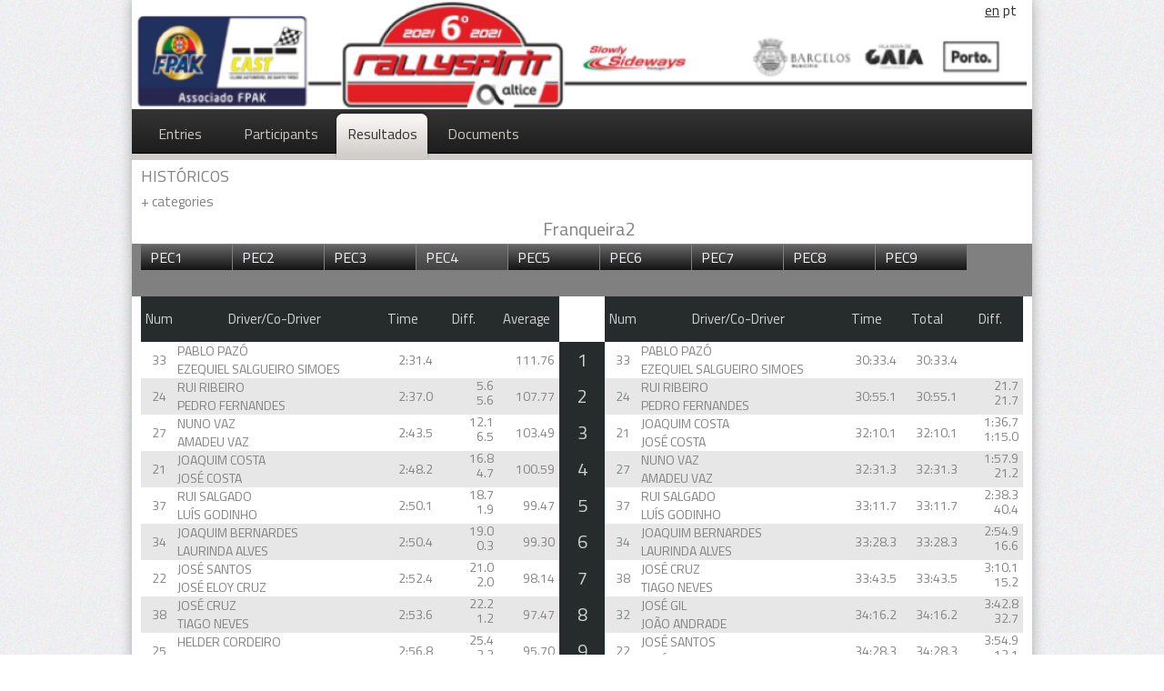

--- FILE ---
content_type: text/html; charset=UTF-8
request_url: https://stm.pt/spirit2021/results
body_size: 4525
content:
<!DOCTYPE html>
<html lang="pt" style="-webkit-text-size-adjust: 100%; -ms-text-size-adjust: 100%;">
<head>
<meta charset="utf-8"/>
<meta name="viewport"
content="width=device-width, initial-scale=1, minimum-scale=1, maximum-scale=1, user-scalable=0"/>
<title>stm -  RALLYSPIRIT ALTICE 2021</title>
<link href="https://fonts.googleapis.com/css?family=Titillium+Web:400,600,700" rel='stylesheet' type='text/css'>
<link rel="shortcut icon" type="image/x-icon" href="/s/css/images/favicon.ico"/>
<link rel="stylesheet" href="/s/css/main.css" type="text/css" media="all"/>
<link rel="stylesheet" href="/s/css/main-event.css" type="text/css" media="all"/>
<link rel="stylesheet" type="text/css" href="/s/css/menuSmooth.css"/>
<script type="622e9408a5b3cc3915099b1b-text/javascript" src="/s/js/jquery.min.js"></script>
<script type="622e9408a5b3cc3915099b1b-text/javascript" src="/s/js/modernizr.custom.js"></script>
<script type="622e9408a5b3cc3915099b1b-text/javascript" src="/s/js/menuSmooth.js"></script>
<script type="622e9408a5b3cc3915099b1b-text/javascript" src="/s/js/underscore-min.js"></script>
<script type="622e9408a5b3cc3915099b1b-text/javascript" src="/s/js/nr.js"></script>
<!--[if lt IE 9]>
<script src="/s/js/modernizr.custom.js"></script>
<![endif]-->
<script src="/s/js/main.js" type="622e9408a5b3cc3915099b1b-text/javascript"></script>

<script type="622e9408a5b3cc3915099b1b-text/javascript">
$( document ).ready(main.initialize())
</script>

<script type="text/template" id="tmplResults">
<% for (var i=1; i<=_.size(data.results.stage); i++) { %>
<div class="lineResult <%=data.event.mod_short%><% if (i % 2 == 0){ %> bg-color<% } %>">
<div class="stage-pos">
<% if (data.results.stage[i]) {
var r_stage = data.results.stage[i];
var comp_stage = data.competitors[r_stage['id_competitor']]; %>
<div class="stage-number"><%=comp_stage.number%></div>
<div class="stage-names">
<div class="stage-name2"><%=comp_stage.name2%></div>
<div class="stage-name3"><%=comp_stage.name3%></div>
</div>
<div class="stage-time"><%=r_stage.time_human%></div>
<div class="stage-diff">
<div class="stage-diff-best"><% if (r_stage.diff_to_best != '0.0'){print(r_stage.diff_to_best)}%></div>
<div class="stage-diff-previous"><% if (r_stage.diff_to_previous !=
'0.0'){print(r_stage.diff_to_previous)}%>
</div>
</div>
<div class="stage-avg"><%=r_stage.avg%></div>
<% } %>
</div>
<div class="pos">
<%=i%>
</div>
<div class="overall-pos">
<% if (data.results.overall[i]) {
var r_overall = data.results.overall[i];
var comp_overall = data.competitors[r_overall['id_competitor']]; %>
<div class="overall-number"><%=comp_overall.number%></div>
<div class="overall-names">
<div class="overall-name2"><%=comp_overall.name2%></div>
<div class="overall-name3"><%=comp_overall.name3%></div>
</div>
<% if (r_overall.extra_time_human != '0.0') { %>
<div class="overall-times">
<div class="overall-time"><%=r_overall.time_human%></div>
<div class="overall-extra">+<%=r_overall.extra_time_human%></div>
</div>
<% }else{ %>
<div class="overall-times">
<%=r_overall.time_human%>
</div>
<% } %>
<div class="overall-total"><%=r_overall.total_time_human%></div>
<div class="overall-diff">
<div class="overall-diff-best"><% if (r_overall.diff_to_best !=
'0.0'){print(r_overall.diff_to_best)}%>
</div>
<div class="overall-diff-previous"><% if (r_overall.diff_to_previous !=
'0.0'){print(r_overall.diff_to_previous);}%>
</div>
</div>
<% } %>
</div>
</div>
<% } %>
</script>

</head>
<body>
<!-- wraper -->
<div id="wrapper">
<!-- shell -->
<div class="shell">
<!-- container -->
<div class="container">
<div id="loading"></div>

<!-- header -->
<header id="header">
<div class="set-language">
<div class="selected language"><a href="?setlang=en_US">en</a></div>
<div class="language"><a href="?setlang=pt_PT">pt</a></div>
</div>
<img src="/s/eventsimg/bannertop90.png">
</header>
<!-- end of header -->


<!-- navigation -->
<nav class="mainmenu" id="mainmenu">
<ul>

<li><a href="/spirit2021/entries" > Entries </a></li>


<li><a href="/spirit2021/competitors" >Participants</a></li>



<li><a href="/spirit2021/results?ig=198"
title="TODOS"
class="selected">Resultados</a>

</li>




<li><a href="/spirit2021/documents" >Documents</a></li>

<!--<li><a href="/spirit2021/penalized" >Penalizações</a>
</li>
<li><a href="/spirit2021/documents" >Documentos</a>
</li> -->
</ul>
<br style="clear: left"/>
</nav>
<!-- end of navigation -->


<!-- main -->
<div class="main">
<div id="categoriesMenu" class="categoriesMenu">
<div id="categorySelected">
<div class="cat-name">HISTÓRICOS</div>
</div>


<div class="category-detail" data-detailid="43">
<a href="#"><span class="toggle-type">+</span> categories</a>
</div>
<div class="categoriesOptions cat-detail-43">

<a href="#" id="results-90-733"
class="triggerCategory">
<div id="category-733" class="optionCategory">
 H 
</div>
</a>

<a href="#" id="results-90-706"
class="triggerCategory">
<div id="category-706" class="optionCategory">
 S 
</div>
</a>

</div>

</div>
<script type="622e9408a5b3cc3915099b1b-text/javascript">
main.bindCategoriesOptions(".category-detail");
</script>

<div id="results">
<div id="nameStage">
Franqueira2
</div>
<!-- http://dabblet.com/gist/4639593 -->

<div id="stageNav">
<ul class="nav">

<li><a id="stage-results-90-526" class="completed">
<div class="op-stage" title="Barcelos1" data-max="Barcelos1">PEC1</div>
</a>
</li>

<li><a id="stage-results-90-527" class="completed">
<div class="op-stage" title="Assunção" data-max="Assunção">PEC2</div>
</a>
</li>

<li><a id="stage-results-90-528" class="completed">
<div class="op-stage" title="Coronado" data-max="Coronado">PEC3</div>
</a>
</li>

<li><a id="stage-results-90-529" class="performing">
<div class="op-stage" title="SE de Gaia" data-max="SE de Gaia">PEC4</div>
</a>
</li>

<li><a id="stage-results-90-530" class="completed">
<div class="op-stage" title="Laundos1" data-max="Laundos1">PEC5</div>
</a>
</li>

<li><a id="stage-results-90-531" class="completed">
<div class="op-stage" title="Barcelos2" data-max="Barcelos2">PEC6</div>
</a>
</li>

<li><a id="stage-results-90-532" class="completed">
<div class="op-stage" title="Franqueira1" data-max="Franqueira1">PEC7</div>
</a>
</li>

<li><a id="stage-results-90-533" class="completed">
<div class="op-stage" title="Laundos2" data-max="Laundos2">PEC8</div>
</a>
</li>

<li><a id="stage-results-90-534" class="completed">
<div class="op-stage" title="Franqueira2" data-max="Franqueira2">PEC9</div>
</a>
</li>

</ul>
</div>
<script type="622e9408a5b3cc3915099b1b-text/javascript">
main.bindMenuStages(9);
</script>
<header class="ry">
<div id="hNum-stage" class="number">Num</div>
<div id="hNames-stage" class="txt-normal">Driver/Co-Driver</div>
<div id="hTime-stage" class="txt-time">Time</div>
<div id="hDifs-stage" class="txt-time">Diff.</div>
<div id="hAvg-stage" class="txt-time">Average</div>
<div id="hNum-overall" class="number">Num</div>
<div id="hNames-overall" class="txt-normal">Driver/Co-Driver</div>
<div id="hTime-overall" class="txt-time">Time</div>
<div id="hDifs-overall" class="txt-time">Total</div>
<div id="hAvg-overall" class="txt-time">Diff.</div>
</header>
<div id="dataResult">

<div class="lineResult ry">
<div class="stage-pos">



<div class="stage-number">33</div>
<div class="stage-names">
<div class="stage-name2">PABLO  PAZÓ</div>
<div class="stage-name3">EZEQUIEL  SALGUEIRO SIMOES</div>
</div>
<div class="stage-time">2:31.4</div>
<div class="stage-diff">
<div class="stage-diff-best">
</div>
<div class="stage-diff-previous">
</div>
</div>
<div class="stage-avg">111.76</div>

</div>
<div class="pos">
1
</div>
<div class="overall-pos">



<div class="overall-number">33</div>
<div class="overall-names">
<div class="overall-name2">PABLO  PAZÓ</div>
<div class="overall-name3">EZEQUIEL  SALGUEIRO SIMOES</div>
</div>

<div class="overall-times">
30:33.4
</div>

<div class="overall-total">30:33.4</div>
<div class="overall-diff">
<div class="overall-diff-best">
</div>
<div class="overall-diff-previous">
</div>
</div>

</div>
</div>

<div class="lineResult ry bg-color">
<div class="stage-pos">



<div class="stage-number">24</div>
<div class="stage-names">
<div class="stage-name2">RUI  RIBEIRO</div>
<div class="stage-name3">PEDRO  FERNANDES</div>
</div>
<div class="stage-time">2:37.0</div>
<div class="stage-diff">
<div class="stage-diff-best">5.6
</div>
<div class="stage-diff-previous">5.6
</div>
</div>
<div class="stage-avg">107.77</div>

</div>
<div class="pos">
2
</div>
<div class="overall-pos">



<div class="overall-number">24</div>
<div class="overall-names">
<div class="overall-name2">RUI  RIBEIRO</div>
<div class="overall-name3">PEDRO  FERNANDES</div>
</div>

<div class="overall-times">
30:55.1
</div>

<div class="overall-total">30:55.1</div>
<div class="overall-diff">
<div class="overall-diff-best">21.7
</div>
<div class="overall-diff-previous">21.7
</div>
</div>

</div>
</div>

<div class="lineResult ry">
<div class="stage-pos">



<div class="stage-number">27</div>
<div class="stage-names">
<div class="stage-name2">NUNO  VAZ</div>
<div class="stage-name3">AMADEU  VAZ</div>
</div>
<div class="stage-time">2:43.5</div>
<div class="stage-diff">
<div class="stage-diff-best">12.1
</div>
<div class="stage-diff-previous">6.5
</div>
</div>
<div class="stage-avg">103.49</div>

</div>
<div class="pos">
3
</div>
<div class="overall-pos">



<div class="overall-number">21</div>
<div class="overall-names">
<div class="overall-name2">JOAQUIM  COSTA</div>
<div class="overall-name3">JOSÉ  COSTA</div>
</div>

<div class="overall-times">
32:10.1
</div>

<div class="overall-total">32:10.1</div>
<div class="overall-diff">
<div class="overall-diff-best">1:36.7
</div>
<div class="overall-diff-previous">1:15.0
</div>
</div>

</div>
</div>

<div class="lineResult ry bg-color">
<div class="stage-pos">



<div class="stage-number">21</div>
<div class="stage-names">
<div class="stage-name2">JOAQUIM  COSTA</div>
<div class="stage-name3">JOSÉ  COSTA</div>
</div>
<div class="stage-time">2:48.2</div>
<div class="stage-diff">
<div class="stage-diff-best">16.8
</div>
<div class="stage-diff-previous">4.7
</div>
</div>
<div class="stage-avg">100.59</div>

</div>
<div class="pos">
4
</div>
<div class="overall-pos">



<div class="overall-number">27</div>
<div class="overall-names">
<div class="overall-name2">NUNO  VAZ</div>
<div class="overall-name3">AMADEU  VAZ</div>
</div>

<div class="overall-times">
32:31.3
</div>

<div class="overall-total">32:31.3</div>
<div class="overall-diff">
<div class="overall-diff-best">1:57.9
</div>
<div class="overall-diff-previous">21.2
</div>
</div>

</div>
</div>

<div class="lineResult ry">
<div class="stage-pos">



<div class="stage-number">37</div>
<div class="stage-names">
<div class="stage-name2">RUI  SALGADO</div>
<div class="stage-name3">LUÍS  GODINHO</div>
</div>
<div class="stage-time">2:50.1</div>
<div class="stage-diff">
<div class="stage-diff-best">18.7
</div>
<div class="stage-diff-previous">1.9
</div>
</div>
<div class="stage-avg">99.47</div>

</div>
<div class="pos">
5
</div>
<div class="overall-pos">



<div class="overall-number">37</div>
<div class="overall-names">
<div class="overall-name2">RUI  SALGADO</div>
<div class="overall-name3">LUÍS  GODINHO</div>
</div>

<div class="overall-times">
33:11.7
</div>

<div class="overall-total">33:11.7</div>
<div class="overall-diff">
<div class="overall-diff-best">2:38.3
</div>
<div class="overall-diff-previous">40.4
</div>
</div>

</div>
</div>

<div class="lineResult ry bg-color">
<div class="stage-pos">



<div class="stage-number">34</div>
<div class="stage-names">
<div class="stage-name2">JOAQUIM  BERNARDES</div>
<div class="stage-name3">LAURINDA  ALVES</div>
</div>
<div class="stage-time">2:50.4</div>
<div class="stage-diff">
<div class="stage-diff-best">19.0
</div>
<div class="stage-diff-previous">0.3
</div>
</div>
<div class="stage-avg">99.30</div>

</div>
<div class="pos">
6
</div>
<div class="overall-pos">



<div class="overall-number">34</div>
<div class="overall-names">
<div class="overall-name2">JOAQUIM  BERNARDES</div>
<div class="overall-name3">LAURINDA  ALVES</div>
</div>

<div class="overall-times">
33:28.3
</div>

<div class="overall-total">33:28.3</div>
<div class="overall-diff">
<div class="overall-diff-best">2:54.9
</div>
<div class="overall-diff-previous">16.6
</div>
</div>

</div>
</div>

<div class="lineResult ry">
<div class="stage-pos">



<div class="stage-number">22</div>
<div class="stage-names">
<div class="stage-name2">JOSÉ  SANTOS</div>
<div class="stage-name3">JOSÉ  ELOY CRUZ</div>
</div>
<div class="stage-time">2:52.4</div>
<div class="stage-diff">
<div class="stage-diff-best">21.0
</div>
<div class="stage-diff-previous">2.0
</div>
</div>
<div class="stage-avg">98.14</div>

</div>
<div class="pos">
7
</div>
<div class="overall-pos">



<div class="overall-number">38</div>
<div class="overall-names">
<div class="overall-name2">JOSÉ  CRUZ</div>
<div class="overall-name3">TIAGO  NEVES</div>
</div>

<div class="overall-times">
33:43.5
</div>

<div class="overall-total">33:43.5</div>
<div class="overall-diff">
<div class="overall-diff-best">3:10.1
</div>
<div class="overall-diff-previous">15.2
</div>
</div>

</div>
</div>

<div class="lineResult ry bg-color">
<div class="stage-pos">



<div class="stage-number">38</div>
<div class="stage-names">
<div class="stage-name2">JOSÉ  CRUZ</div>
<div class="stage-name3">TIAGO  NEVES</div>
</div>
<div class="stage-time">2:53.6</div>
<div class="stage-diff">
<div class="stage-diff-best">22.2
</div>
<div class="stage-diff-previous">1.2
</div>
</div>
<div class="stage-avg">97.47</div>

</div>
<div class="pos">
8
</div>
<div class="overall-pos">



<div class="overall-number">32</div>
<div class="overall-names">
<div class="overall-name2">JOSÉ  GIL</div>
<div class="overall-name3">JOÃO  ANDRADE</div>
</div>

<div class="overall-times">
34:16.2
</div>

<div class="overall-total">34:16.2</div>
<div class="overall-diff">
<div class="overall-diff-best">3:42.8
</div>
<div class="overall-diff-previous">32.7
</div>
</div>

</div>
</div>

<div class="lineResult ry">
<div class="stage-pos">



<div class="stage-number">25</div>
<div class="stage-names">
<div class="stage-name2">HELDER  CORDEIRO </div>
<div class="stage-name3">BRUNO  PEREIRA </div>
</div>
<div class="stage-time">2:56.8</div>
<div class="stage-diff">
<div class="stage-diff-best">25.4
</div>
<div class="stage-diff-previous">3.2
</div>
</div>
<div class="stage-avg">95.70</div>

</div>
<div class="pos">
9
</div>
<div class="overall-pos">



<div class="overall-number">22</div>
<div class="overall-names">
<div class="overall-name2">JOSÉ  SANTOS</div>
<div class="overall-name3">JOSÉ  ELOY CRUZ</div>
</div>

<div class="overall-times">
34:28.3
</div>

<div class="overall-total">34:28.3</div>
<div class="overall-diff">
<div class="overall-diff-best">3:54.9
</div>
<div class="overall-diff-previous">12.1
</div>
</div>

</div>
</div>

<div class="lineResult ry bg-color">
<div class="stage-pos">



<div class="stage-number">39</div>
<div class="stage-names">
<div class="stage-name2">PEDRO  OLIVEIRA</div>
<div class="stage-name3">TIAGO  MIRANDA</div>
</div>
<div class="stage-time">2:57.7</div>
<div class="stage-diff">
<div class="stage-diff-best">26.3
</div>
<div class="stage-diff-previous">0.9
</div>
</div>
<div class="stage-avg">95.22</div>

</div>
<div class="pos">
10
</div>
<div class="overall-pos">



<div class="overall-number">25</div>
<div class="overall-names">
<div class="overall-name2">HELDER  CORDEIRO </div>
<div class="overall-name3">BRUNO  PEREIRA </div>
</div>

<div class="overall-times">
34:29.9
</div>

<div class="overall-total">34:29.9</div>
<div class="overall-diff">
<div class="overall-diff-best">3:56.5
</div>
<div class="overall-diff-previous">1.6
</div>
</div>

</div>
</div>

<div class="lineResult ry">
<div class="stage-pos">



<div class="stage-number">36</div>
<div class="stage-names">
<div class="stage-name2">SANTOS  PEREIRA</div>
<div class="stage-name3">MIGUEL  CASTRO</div>
</div>
<div class="stage-time">2:58.2</div>
<div class="stage-diff">
<div class="stage-diff-best">26.8
</div>
<div class="stage-diff-previous">0.5
</div>
</div>
<div class="stage-avg">94.95</div>

</div>
<div class="pos">
11
</div>
<div class="overall-pos">



<div class="overall-number">36</div>
<div class="overall-names">
<div class="overall-name2">SANTOS  PEREIRA</div>
<div class="overall-name3">MIGUEL  CASTRO</div>
</div>

<div class="overall-times">
35:02.6
</div>

<div class="overall-total">35:02.6</div>
<div class="overall-diff">
<div class="overall-diff-best">4:29.2
</div>
<div class="overall-diff-previous">32.7
</div>
</div>

</div>
</div>

<div class="lineResult ry bg-color">
<div class="stage-pos">



<div class="stage-number">32</div>
<div class="stage-names">
<div class="stage-name2">JOSÉ  GIL</div>
<div class="stage-name3">JOÃO  ANDRADE</div>
</div>
<div class="stage-time">2:59.3</div>
<div class="stage-diff">
<div class="stage-diff-best">27.9
</div>
<div class="stage-diff-previous">1.1
</div>
</div>
<div class="stage-avg">94.37</div>

</div>
<div class="pos">
12
</div>
<div class="overall-pos">



<div class="overall-number">39</div>
<div class="overall-names">
<div class="overall-name2">PEDRO  OLIVEIRA</div>
<div class="overall-name3">TIAGO  MIRANDA</div>
</div>

<div class="overall-times">
35:06.7
</div>

<div class="overall-total">35:06.7</div>
<div class="overall-diff">
<div class="overall-diff-best">4:33.3
</div>
<div class="overall-diff-previous">4.1
</div>
</div>

</div>
</div>

<div class="lineResult ry">
<div class="stage-pos">



<div class="stage-number">14</div>
<div class="stage-names">
<div class="stage-name2">PEDRO  GONÇALVES</div>
<div class="stage-name3">AMANDIO  BACELAR</div>
</div>
<div class="stage-time">2:59.9</div>
<div class="stage-diff">
<div class="stage-diff-best">28.5
</div>
<div class="stage-diff-previous">0.6
</div>
</div>
<div class="stage-avg">94.05</div>

</div>
<div class="pos">
13
</div>
<div class="overall-pos">



<div class="overall-number">14</div>
<div class="overall-names">
<div class="overall-name2">PEDRO  GONÇALVES</div>
<div class="overall-name3">AMANDIO  BACELAR</div>
</div>

<div class="overall-times">
35:51.2
</div>

<div class="overall-total">35:51.2</div>
<div class="overall-diff">
<div class="overall-diff-best">5:17.8
</div>
<div class="overall-diff-previous">44.5
</div>
</div>

</div>
</div>

<div class="lineResult ry bg-color">
<div class="stage-pos">



<div class="stage-number">28</div>
<div class="stage-names">
<div class="stage-name2">LUÍS  MOUTINHO</div>
<div class="stage-name3">LUIS  CAVALEIRO</div>
</div>
<div class="stage-time">3:04.4</div>
<div class="stage-diff">
<div class="stage-diff-best">33.0
</div>
<div class="stage-diff-previous">4.5
</div>
</div>
<div class="stage-avg">91.76</div>

</div>
<div class="pos">
14
</div>
<div class="overall-pos">



<div class="overall-number">28</div>
<div class="overall-names">
<div class="overall-name2">LUÍS  MOUTINHO</div>
<div class="overall-name3">LUIS  CAVALEIRO</div>
</div>

<div class="overall-times">
36:50.2
</div>

<div class="overall-total">36:50.2</div>
<div class="overall-diff">
<div class="overall-diff-best">6:16.8
</div>
<div class="overall-diff-previous">59.0
</div>
</div>

</div>
</div>

<div class="lineResult ry">
<div class="stage-pos">



<div class="stage-number">2</div>
<div class="stage-names">
<div class="stage-name2">PABLO  DE SOUSA SANCHO </div>
<div class="stage-name3">DANIEL  FERRATER TORRAS</div>
</div>
<div class="stage-time">3:07.5</div>
<div class="stage-diff">
<div class="stage-diff-best">36.1
</div>
<div class="stage-diff-previous">3.1
</div>
</div>
<div class="stage-avg">90.24</div>

</div>
<div class="pos">
15
</div>
<div class="overall-pos">



<div class="overall-number">41</div>
<div class="overall-names">
<div class="overall-name2">HUGO  VEIGA</div>
<div class="overall-name3">RUI  TEIXEIRA</div>
</div>

<div class="overall-times">
38:31.2
</div>

<div class="overall-total">38:31.2</div>
<div class="overall-diff">
<div class="overall-diff-best">7:57.8
</div>
<div class="overall-diff-previous">1:41.0
</div>
</div>

</div>
</div>

<div class="lineResult ry bg-color">
<div class="stage-pos">



<div class="stage-number">12</div>
<div class="stage-names">
<div class="stage-name2">ANTÓNIO  PEDRO CARVALHO</div>
<div class="stage-name3">JOSÉ  BILHOTO</div>
</div>
<div class="stage-time">3:08.6</div>
<div class="stage-diff">
<div class="stage-diff-best">37.2
</div>
<div class="stage-diff-previous">1.1
</div>
</div>
<div class="stage-avg">89.71</div>

</div>
<div class="pos">
16
</div>
<div class="overall-pos">



<div class="overall-number">9</div>
<div class="overall-names">
<div class="overall-name2">JOÃO  BAPTISTA</div>
<div class="overall-name3">JOÃO  BAPTISTA</div>
</div>

<div class="overall-times">
38:44.0
</div>

<div class="overall-total">38:44.0</div>
<div class="overall-diff">
<div class="overall-diff-best">8:10.6
</div>
<div class="overall-diff-previous">12.8
</div>
</div>

</div>
</div>

<div class="lineResult ry">
<div class="stage-pos">



<div class="stage-number">41</div>
<div class="stage-names">
<div class="stage-name2">HUGO  VEIGA</div>
<div class="stage-name3">RUI  TEIXEIRA</div>
</div>
<div class="stage-time">3:15.8</div>
<div class="stage-diff">
<div class="stage-diff-best">44.4
</div>
<div class="stage-diff-previous">7.2
</div>
</div>
<div class="stage-avg">86.41</div>

</div>
<div class="pos">
17
</div>
<div class="overall-pos">



<div class="overall-number">8</div>
<div class="overall-names">
<div class="overall-name2">PABLO  KEY ALVAREZ</div>
<div class="overall-name3">JOSE  ANGEL VARELA</div>
</div>

<div class="overall-times">
39:04.5
</div>

<div class="overall-total">39:04.5</div>
<div class="overall-diff">
<div class="overall-diff-best">8:31.1
</div>
<div class="overall-diff-previous">20.5
</div>
</div>

</div>
</div>

<div class="lineResult ry bg-color">
<div class="stage-pos">



<div class="stage-number">8</div>
<div class="stage-names">
<div class="stage-name2">PABLO  KEY ALVAREZ</div>
<div class="stage-name3">JOSE  ANGEL VARELA</div>
</div>
<div class="stage-time">3:18.9</div>
<div class="stage-diff">
<div class="stage-diff-best">47.5
</div>
<div class="stage-diff-previous">3.1
</div>
</div>
<div class="stage-avg">85.07</div>

</div>
<div class="pos">
18
</div>
<div class="overall-pos">



<div class="overall-number">12</div>
<div class="overall-names">
<div class="overall-name2">ANTÓNIO  PEDRO CARVALHO</div>
<div class="overall-name3">JOSÉ  BILHOTO</div>
</div>

<div class="overall-times">
39:40.3
</div>

<div class="overall-total">39:40.3</div>
<div class="overall-diff">
<div class="overall-diff-best">9:06.9
</div>
<div class="overall-diff-previous">35.8
</div>
</div>

</div>
</div>

<div class="lineResult ry">
<div class="stage-pos">



<div class="stage-number">9</div>
<div class="stage-names">
<div class="stage-name2">JOÃO  BAPTISTA</div>
<div class="stage-name3">JOÃO  BAPTISTA</div>
</div>
<div class="stage-time">3:19.9</div>
<div class="stage-diff">
<div class="stage-diff-best">48.5
</div>
<div class="stage-diff-previous">1.0
</div>
</div>
<div class="stage-avg">84.64</div>

</div>
<div class="pos">
19
</div>
<div class="overall-pos">



<div class="overall-number">1</div>
<div class="overall-names">
<div class="overall-name2">EDGAR  BOTELHO MONIZ</div>
<div class="overall-name3">IVO  MACHADO</div>
</div>

<div class="overall-times">
40:53.0
</div>

<div class="overall-total">40:53.0</div>
<div class="overall-diff">
<div class="overall-diff-best">10:19.6
</div>
<div class="overall-diff-previous">1:12.7
</div>
</div>

</div>
</div>

<div class="lineResult ry bg-color">
<div class="stage-pos">



<div class="stage-number">40</div>
<div class="stage-names">
<div class="stage-name2">PEDRO  AZEREDO</div>
<div class="stage-name3">ANTÓNIO  PINTO DOS SANTOS</div>
</div>
<div class="stage-time">3:34.7</div>
<div class="stage-diff">
<div class="stage-diff-best">1:03.3
</div>
<div class="stage-diff-previous">14.8
</div>
</div>
<div class="stage-avg">78.81</div>

</div>
<div class="pos">
20
</div>
<div class="overall-pos">



<div class="overall-number">40</div>
<div class="overall-names">
<div class="overall-name2">PEDRO  AZEREDO</div>
<div class="overall-name3">ANTÓNIO  PINTO DOS SANTOS</div>
</div>

<div class="overall-times">
41:46.6
</div>

<div class="overall-total">41:46.6</div>
<div class="overall-diff">
<div class="overall-diff-best">11:13.2
</div>
<div class="overall-diff-previous">53.6
</div>
</div>

</div>
</div>

<div class="lineResult ry">
<div class="stage-pos">



<div class="stage-number">18</div>
<div class="stage-names">
<div class="stage-name2">JOSÉ  FORTE</div>
<div class="stage-name3">JORGE  LOBÃO</div>
</div>
<div class="stage-time">3:57.9</div>
<div class="stage-diff">
<div class="stage-diff-best">1:26.5
</div>
<div class="stage-diff-previous">23.2
</div>
</div>
<div class="stage-avg">71.12</div>

</div>
<div class="pos">
21
</div>
<div class="overall-pos">



<div class="overall-number">18</div>
<div class="overall-names">
<div class="overall-name2">JOSÉ  FORTE</div>
<div class="overall-name3">JORGE  LOBÃO</div>
</div>

<div class="overall-times">
42:30.6
</div>

<div class="overall-total">42:30.6</div>
<div class="overall-diff">
<div class="overall-diff-best">11:57.2
</div>
<div class="overall-diff-previous">44.0
</div>
</div>

</div>
</div>

<div class="lineResult ry bg-color">
<div class="stage-pos">



<div class="stage-number">1</div>
<div class="stage-names">
<div class="stage-name2">EDGAR  BOTELHO MONIZ</div>
<div class="stage-name3">IVO  MACHADO</div>
</div>
<div class="stage-time">4:05.6</div>
<div class="stage-diff">
<div class="stage-diff-best">1:34.2
</div>
<div class="stage-diff-previous">7.7
</div>
</div>
<div class="stage-avg">68.89</div>

</div>
<div class="pos">
22
</div>
<div class="overall-pos">



<div class="overall-number">2</div>
<div class="overall-names">
<div class="overall-name2">PABLO  DE SOUSA SANCHO </div>
<div class="overall-name3">DANIEL  FERRATER TORRAS</div>
</div>

<div class="overall-times">
45:34.4
</div>

<div class="overall-total">45:34.4</div>
<div class="overall-diff">
<div class="overall-diff-best">15:01.0
</div>
<div class="overall-diff-previous">3:03.8
</div>
</div>

</div>
</div>

<div class="lineResult ry">
<div class="stage-pos">



<div class="stage-number">7</div>
<div class="stage-names">
<div class="stage-name2">JORGE  RODRIGUES</div>
<div class="stage-name3">LUÍS  DUARTE</div>
</div>
<div class="stage-time">4:41.5</div>
<div class="stage-diff">
<div class="stage-diff-best">2:10.1
</div>
<div class="stage-diff-previous">35.9
</div>
</div>
<div class="stage-avg">60.11</div>

</div>
<div class="pos">
23
</div>
<div class="overall-pos">



<div class="overall-number">7</div>
<div class="overall-names">
<div class="overall-name2">JORGE  RODRIGUES</div>
<div class="overall-name3">LUÍS  DUARTE</div>
</div>

<div class="overall-times">
57:09.3
</div>

<div class="overall-total">57:09.3</div>
<div class="overall-diff">
<div class="overall-diff-best">26:35.9
</div>
<div class="overall-diff-previous">11:34.9
</div>
</div>

</div>
</div>

</div>
</div>

</div>
<!-- end of main -->

<div id="footer">
<!-- end of footer-cols -->
<div class="footer-bottom">
<a href="/"><p class="copy">&copy; Copyright 2026 Sotâmega</p></a>
<div class="cl">&nbsp;</div>
</div>
</div>
</div>
<!-- end of container -->
</div>
<!-- end of shell -->
</div>
<!-- end of wrapper -->
<script src="/cdn-cgi/scripts/7d0fa10a/cloudflare-static/rocket-loader.min.js" data-cf-settings="622e9408a5b3cc3915099b1b-|49" defer></script><script defer src="https://static.cloudflareinsights.com/beacon.min.js/vcd15cbe7772f49c399c6a5babf22c1241717689176015" integrity="sha512-ZpsOmlRQV6y907TI0dKBHq9Md29nnaEIPlkf84rnaERnq6zvWvPUqr2ft8M1aS28oN72PdrCzSjY4U6VaAw1EQ==" data-cf-beacon='{"version":"2024.11.0","token":"8f254cf0474546cd95b24134e74764a5","r":1,"server_timing":{"name":{"cfCacheStatus":true,"cfEdge":true,"cfExtPri":true,"cfL4":true,"cfOrigin":true,"cfSpeedBrain":true},"location_startswith":null}}' crossorigin="anonymous"></script>
</body>
</html>

--- FILE ---
content_type: text/css
request_url: https://stm.pt/s/css/main.css
body_size: 1063
content:
* {
    margin: 0;
    padding: 0;
    outline: 0;
}

body,
html {
    height: 100%;
}

body {
    line-height: 22px;
    font-family: 'Titillium Web', sans-serif;
    color: #828282;
    background: url(images/body.png) repeat 0 0;
    min-width: 100%;
}

a {
    color: #f7f2f9;
    text-decoration: none;
    cursor: pointer;
}

a:hover {
    text-decoration: underline;
}

a img {
    border: 0;
}

a.more {
    color: #2b9208;
    text-decoration: underline;
    padding-left: 11px;
    background: url(images/arr-ico.png) no-repeat 0 5px;
}

a.more:hover {
    text-decoration: none;
}

input,
textarea,
select {
    font-size: 12px;
    font-family: arial, sans-serif;
}

textarea {
    overflow: auto;
}

.cl {
    display: block;
    height: 0;
    font-size: 0;
    line-height: 0;
    text-indent: -4000px;
    clear: both;
}

article,
aside,
details,
footer,
header,
menu,
nav,
section {
    display: block;
    color: rgb(238, 238, 238);
}

.shell {
    width: 990px;
    margin: 0 auto;
}

.container {
    background: #fff;
    box-shadow: 0px 0px 13px rgba(0, 0, 0, 0.3);
    -moz-box-shadow: 0px 0px 13px rgba(0, 0, 0, 0.3);
    -webkit-box-shadow: 0px 0px 13px rgba(0, 0, 0, 0.3);
    -o-box-shadow: 0px 0px 13px rgba(0, 0, 0, 0.3);
}

#header {
    height: 120px;
    padding: 0px;
    position: relative;
}

#header .set-language {
    margin-right: 10px;
    display: flex;
    position: absolute;
    right: 5px;
}

#header .language {
    padding: 0px 2px;
}

#header .language a {
    color: #333;
}

#header .selected {
    text-decoration: underline;
}



.main {
    padding: 0;
    min-height: 100px;
}

.main header {
    padding: 0px;
    height: 50px;
    margin: 0px 10px;
}

.main header div {
    position: relative;
    float: left;
}

.main .lineResult {
    padding: 4px 10px;
    height: 30px;
    clear: both;
}

.main .lineResult div {
    position: relative;
    float: left;
}


.socials {
    background: url(images/socials-bg.png) repeat-x 0 0;
    height: 49px;
}

.socials-inner {
    background: url(images/socials-inner.png) repeat-x 0 0;
    padding-left: 580px;
}

.socials h3 {
    float: left;
    font-size: 18px;
    line-height: 49px;
    padding-right: 19px;
    padding-bottom: 0;
    font-family: 'Titillium Web', sans-serif;
    font-weight: 500;
}

.socials ul {
    list-style: none;
    list-style-position: outside;
    line-height: 49px;
}

.socials ul li {
    font-size: 11px;
    padding-right: 18px;
    color: #7c7c7c;
    background: transparent;
    text-transform: uppercase;
    float: left;
}

.socials ul li a {
    color: #7c7c7c;
    text-decoration: none;
    display: block;
    padding-left: 28px;
    position: relative;
}

.socials ul li a span {
    background: url(images/socials.png) no-repeat 0 0;
    position: absolute;
    width: 20px;
    height: 20px;
    top: 13px;
    left: 0;
}

.socials ul li a:hover {
    color: #333;
}

.socials ul li a.facebook-ico span {
    background-position: 0 0;
}

.socials ul li a.twitter-ico span {
    background-position: -22px 0;
}

.socials ul li a.rss-feed-ico span {
    background-position: -44px 0;
}


#footer {
    background: url(images/footer-cols.png) repeat 0 0;
}

#footer h2 {
    font-size: 23px;
    color: #fff;
    font-family: 'Titillium Web', sans-serif;
    font-weight: 400;
    padding-bottom: 18px;
}



.footer-bottom {
    background: url(images/footer-bottom.png) repeat 0 0;
    height: 38px;
    padding-top: 24px;
    padding: 24px 20px 0;
    border-top: 1px solid #262c2c;
    font-family: 'Titillium Web', sans-serif;
}

.footer-bottom .footer-nav {
    float: left;
    line-height: 11px;
}

.footer-bottom .footer-nav ul {
    list-style: none;
    list-style-position: outside;
}

.footer-bottom .footer-nav ul li {
    display: inline;
    font-size: 11px;
    color: #9e9e9e;
    border-left: 1px solid #1a1f20;
    padding: 0 11px;
}

.footer-bottom .footer-nav ul li.first {
    padding-left: 0;
    border: 0;
}

.footer-bottom .footer-nav ul li a {
    color: #5f6261;
}

.footer-bottom .footer-nav ul li a:hover,
.footer-bottom .footer-nav ul li.active a {
    color: #9e9e9e;
    text-decoration: underline;
}


.footer-bottom p.copy {
    float: right;
    line-height: 11px;
    font-size: 11px;
    color: #5f6261;
}

.footer-bottom p.copy span {
    padding: 0 11px;
}

.footer-bottom p.copy a {
    color: #2b9208;
    text-decoration: underline;
}

.footer-bottom p.copy a:hover {
    text-decoration: none;
}

.footer-bottom p.copy strong {
    font-weight: normal;
}


.appsarea {
    float: left;
    margin: 10px;
}

.appsarea a {
    margin: 0px 10px
}


@import url(https://fonts.googleapis.com/css?family=Raleway:400,500);
.navstm {
  text-align: center;
  text-transform: uppercase;
  font-weight: 500;
  background: url(images/footer-bottom.png) repeat 0 0;
}
.navstm * {
  box-sizing: border-box;
  -webkit-transition: all 0.35s ease;
  transition: all 0.35s ease;
}
.navstm li {
  display: inline-block;
  list-style: outside none none;
  margin: 0 1.5em;
  overflow: hidden;
}
.navstm a {
  padding: 0.3em 0;
  color: rgba(255, 255, 255, 0.5);
  position: relative;
  display: inline-block;
  letter-spacing: 1px;
  margin: 0;
  text-decoration: none;
}
.navstm a:before,
.navstm a:after {
  position: absolute;
  -webkit-transition: all 0.35s ease;
  transition: all 0.35s ease;
}
.navstm a:before {
  top: 100%;
  display: block;
  height: 3px;
  width: 100%;
  content: "";
  background-color: #c0392b;
}
.navstm a:after {
  padding: 0.3em 0;
  position: absolute;
  top: 100%;
  left: 0;
  content: attr(data-hover);
  color: white;
  white-space: nowrap;
}
.navstm li:hover a,
.navstm .current a {
  transform: translateY(-100%);
}

--- FILE ---
content_type: text/css
request_url: https://stm.pt/s/css/main-event.css
body_size: 1637
content:
.main .lineResult {
    padding: 4px 10px;
    height: 30px;
    clear: both;
}

.main .lineResult div {
    position: relative;
    float: left;
}

/** Menu categories **/
.main #categoriesMenu #categorySelected {
    line-height: 35px;
    vertical-align: middle;
    height: 35px;
    padding: 0 0 0 10px;
    font-size: 18px
}

.main #categoriesMenu .category-detail {
    height: 25px;
    line-height: 20px;
    vertical-align: middle;
}

.main .category-detail>a {
    padding: 0 0 0 10px;
    color: #828282;
    font-size: 15px
}

.main #categoriesMenu .categoriesOptions {
    background-color: #f4f4f4;
    display: none;
    padding: 0 10px;
}

.main #categoriesMenu .categoriesOptions .optionCategory {
    margin: 2px 2px;
    width: 82px;
    text-align: center;
    line-height: 30px;
    vertical-align: middle;
    position: relative;
    float: left;
    -webkit-border-radius: 5px;
    -moz-border-radius: 5px;
    border-radius: 5px;
    background: #686868;
    /* Old browsers */
    background: -moz-linear-gradient(top, #686868 0%, #131313 100%);
    /* FF3.6+ */
    background: -webkit-gradient(linear, left top, left bottom, color-stop(0%, #686868), color-stop(100%, #131313));
    /* Chrome,Safari4+ */
    background: -webkit-linear-gradient(top, #686868 0%, #131313 100%);
    /* Chrome10+,Safari5.1+ */
    background: -o-linear-gradient(top, #686868 0%, #131313 100%);
    /* Opera 11.10+ */
    background: -ms-linear-gradient(top, #686868 0%, #131313 100%);
    /* IE10+ */
    background: linear-gradient(to bottom, #686868 0%, #131313 100%);
    /* W3C */
    filter: progid:DXImageTransform.Microsoft.gradient(startColorstr='#686868', endColorstr='#131313', GradientType=0);
    /* IE6-9 */

}

/** end menu categories **/

/** Entries **/
.main #entries header .number {
    background-color: #262c2c;
    width: 50px;
    text-align: center;
    vertical-align: middle;
    font-family: 'Titillium Web', sans-serif;
}

.main #entries header .txt-normal {
    background-color: #262c2c;
    width: 238px;
    text-align: left;
    vertical-align: middle;
    font-family: 'Titillium Web', sans-serif;
    padding: 0px 5px
}

.main #entries header #hModel {
    background-color: #262c2c;
    width: 166px;
    text-align: left;
    vertical-align: middle;
    font-family: 'Titillium Web', sans-serif;
    padding: 0px 5px
}

.main #entries #dataResult .lineResult .number {
    width: 50px;
    text-align: center;
    vertical-align: middle;
    font-family: 'Titillium Web', sans-serif;
}

.main #entries #dataResult .lineResult .txt-small {
    width: 40px;
    text-align: left;
    vertical-align: middle;
    font-family: 'Titillium Web', sans-serif;
    padding: 0px 5px;
    text-overflow: ellipsis;
    white-space: nowrap;
    overflow: hidden;
}

.main #entries #dataResult .lineResult .txt-normal {
    width: 188px;
    text-align: left;
    vertical-align: middle;
    font-family: 'Titillium Web', sans-serif;
    padding: 0px 5px;
    text-overflow: ellipsis;
    white-space: nowrap;
    overflow: hidden;
}

.main #entries #dataResult .lineResult .txt-normal-model {
    width: 166px;
    text-align: left;
    vertical-align: middle;
    font-family: 'Titillium Web', sans-serif;
    padding: 0px 5px;
    text-overflow: ellipsis;
    white-space: nowrap;
    overflow: hidden;
}

#categorySelected>div.cat-more {
    margin-left: 30px;
    float: left;
}

#categorySelected>div.cat-name {
    float: left;
}

/** end Entries **/

/** Competitors **/
.main #competitors header .number {
    background-color: #262c2c;
    width: 50px;
    text-align: center;
    vertical-align: middle;
    font-family: 'Titillium Web', sans-serif;
}

.main #competitors header .txt-normal {
    background-color: #262c2c;
    width: 238px;
    text-align: left;
    vertical-align: middle;
    font-family: 'Titillium Web', sans-serif;
    padding: 0px 5px
}

.main #competitors header #hModel {
    background-color: #262c2c;
    width: 166px;
    text-align: left;
    vertical-align: middle;
    font-family: 'Titillium Web', sans-serif;
    padding: 0px 5px
}

.main #competitors #dataResult .lineResult .number {
    width: 50px;
    text-align: center;
    vertical-align: middle;
    font-family: 'Titillium Web', sans-serif;
}

.main #competitors #dataResult .lineResult .txt-small {
    width: 40px;
    text-align: left;
    vertical-align: middle;
    font-family: 'Titillium Web', sans-serif;
    padding: 0px 5px
}

.main #competitors #dataResult .lineResult .txt-normal {
    width: 188px;
    text-align: left;
    vertical-align: middle;
    font-family: 'Titillium Web', sans-serif;
    padding: 0px 5px
}

.main #competitors #dataResult .lineResult .txt-normal-model {
    width: 156px;
    text-align: left;
    vertical-align: middle;
    font-family: 'Titillium Web', sans-serif;
    padding: 0px 5px
}

/** end Competitors **/

/** Menu stages **/

#stageNav {
    position: relative;
    z-index: 10;
    height: 58px;
    background-color: #808080;
}

#stageNav ul.nav {
    list-style: none;
    display: block;
    height: inherit;
    margin: 0px 9px;
}

#stageNav li {
    margin: 0;
    float: left;
}

#stageNav ul.nav li a {
    background: #262c2c;
    line-height: 28px;
    vertical-align: top;
    height: 28px;
    display: block;
    text-decoration: none;
}

#stageNav ul.nav li a:hover {
    background: #262c2c;
    color: #d1d1d1;
}

.op-stage {
    width: 90px;
    height: 28px;
    line-height: 28px;
    width: 90px;
    padding-left: 10px;
    border: 1px solid #808080;
    border-right: none;
    background: linear-gradient(to bottom, #686868 0%, #131313 100%) repeat scroll 0 0 rgba(0, 0, 0, 0);
    cursor: pointer;
}

.performing div.op-stage{
    background: linear-gradient(to bottom, #686868 0%, #434242 100%) repeat scroll 0 0 rgba(0, 0, 0, 0);
}

.ongoing div.op-stage{
    background: linear-gradient(to bottom, #686868 0%, #967f21 100%) repeat scroll 0 0 rgba(0, 0, 0, 0);
}

.canceled div.op-stage{
    background: linear-gradient(to bottom, #686868 0%, #7d0202 100%) repeat scroll 0 0 rgba(0, 0, 0, 0);
}


#stageNav .nav .performing {
    background-color: #7c7c7c
}

#stageNav .nav .completed {
    background-color: #222222
}

#stageNav .nav .ongoing {
    background-color: #AD6800
}

#stageNav .nav .canceled {
    background-color: #990000
}

/** end menu stages **/

/** Realtime class */
.realtime {
    background-color: #FFCC00 !important;
}

#dataResult .lineResult .pos.realtime {
    color: #828282;
}

/** Realtime finish */


/** Results **/
header.ry div {
    font-size: 15px;
    height: 50px;
    line-height: 50px;
    vertical-align: middle;
    text-align: center;
    background-color: #262c2c;
    color: #d1d1d1;
}

#results header #hNum-stage {
    width: 40px;
}

#results header #hNames-stage {
    width: 214px;
}

#results header #hTime-stage {
    width: 67px;
}

#results header #hDifs-stage {
    width: 67px;
}

#results header #hAvg-stage {
    width: 72px;
}

#results header #hNum-overall {
    width: 40px;
    margin-left: 50px;
}

#results header #hNames-overall {
    width: 214px;
}

#results header #hTime-overall {
    width: 67px;
}

#results header #hDifs-overall {
    width: 67px;
}

#results header #hAvg-overall {
    width: 72px;
}


#dataResult {
    margin: 0px 10px 0px 10px;
}

#nameStage {
    text-align: center;
    font-size: 20px;
    margin: 5px 5px 5px 20px;
}

#dataResult .lineResult div {
    margin: 0px;
    font-size: 14px;
    height: 40px;
    line-height: 40px;
    text-align: center;
    vertical-align: middle;
    text-overflow: ellipsis;
    white-space: nowrap;
    overflow: hidden;
}

#dataResult .lineResult {
    clear: none;
    height: 40px;
    padding: 0px
}

#dataResult .lineResult.ry .stage-pos {
    width: 460px;
}

#dataResult.split .lineResult.ry .stage-pos {
    width: 960px;
}

#dataResult .lineResult .stage-pos .stage-number {
    width: 40px;
}

#dataResult .lineResult .stage-pos .stage-names {
    width: 214px;
}

#dataResult .lineResult .stage-pos .stage-name2 {
    width: 214px;
    height: 20px;
    line-height: 20px;
    text-align: left;
}

#dataResult .lineResult .stage-pos .stage-name3 {
    width: 214px;
    height: 20px;
    line-height: 20px;
    text-align: left;
}

#dataResult .lineResult .stage-pos .stage-time {
    width: 67px;
    text-align: right;
}

#dataResult .lineResult .stage-pos .stage-diff {
    width: 67px;
    text-align: right;
}

#dataResult .lineResult .stage-pos .stage-diff .stage-diff-best {
    width: 67px;
    height: 16px;
    line-height: 16px;
    text-align: right;
}

#dataResult .lineResult .stage-pos .stage-diff .stage-diff-previous {
    width: 67px;
    height: 16px;
    line-height: 16px;
    text-align: right;
}

#dataResult .lineResult .stage-pos .stage-avg {
    width: 67px;
    text-align: right;
    margin-right: 5px;
}

#dataResult .bg-color {
    background-color: #e7e7e7
}

#dataResult .bg-color-split-only {
    background-color: #C5C5C5
}


#dataResult .lineResult .pos {
    width: 50px;
    font-size: 20px;
    background: #262c2c;
    color: #d1d1d1;
}

#dataResult .lineResult .overall-pos {
    width: 460px;
}

#dataResult .lineResult .overall-pos .overall-number {
    width: 40px;
}

#dataResult .lineResult .overall-pos .overall-names {
    width: 214px;
}

#dataResult .lineResult .overall-pos .overall-name2 {
    width: 214px;
    height: 20px;
    line-height: 20px;
    text-align: left;
}

#dataResult .lineResult .overall-pos .overall-name3 {
    width: 214px;
    height: 20px;
    line-height: 20px;
    text-align: left;
}

#dataResult .lineResult .overall-pos .overall-times {
    width: 67px;
    text-align: right;
    vertical-align: middle;
    line-height: 40px;
}

#dataResult .lineResult .overall-pos .overall-time {
    width: 67px;
    text-align: right;
    height: 20px;
    line-height: 20px;
}

#dataResult .lineResult .overall-pos .overall-extra {
    width: 67px;
    text-align: right;
    height: 20px;
    line-height: 20px;
    color: darkred;
}

#dataResult .lineResult .overall-pos .overall-diff {
    width: 62px;
    text-align: right;
    margin-right: 5px;
}

#dataResult .lineResult .overall-pos .overall-diff .overall-diff-best {
    width: 62px;
    height: 16px;
    line-height: 16px;
    text-align: right;
}

#dataResult .lineResult .overall-pos .overall-diff .overall-diff-previous {
    width: 62px;
    height: 16px;
    line-height: 16px;
    text-align: right;
}

#dataResult .lineResult .overall-pos .overall-total {
    width: 67px;
    text-align: right;
    margin-right: 5px;
}

#dataResult .lineResult a {
    color: #828282;
}

#dataResult .lineResult .reference {
    background: #262c2c;
    color: #d1d1d1;
}

#dataResult .lineResult .more {
    color: #FF0000;
}

#dataResult .lineResult .less {
    color: #00B822;
}

.stage-timer {
    width: 70px
}

/** end Results **/


#documents {
    margin: 50px 30px;
    display: inline-block;
}

#documents ul {
    list-style: none;
    display: block;
    width: 20px;
}

#documents a {
    color: #828282;
}

.document {
    float: left;
    width: 460px;
    height: 75px;
}

.doc-img {
    float: left;
}

.doc-title {
    padding-top: 15px;
    font-size: 16px;
}

.doc-section {
    font-size: 20px;
    display: inherit;
    margin-top: 30px;
}


#loading {
    width: 100%;
    height: 100%;
    top: 0px;
    left: 0px;
    position: fixed;
    display: none;
    opacity: 0.7;
    z-index: 10;
    background: rgba(0, 0, 0, 0.5) url('../img/loading.gif') 50% 50% no-repeat;
}


div.results-pdf {
    top: 8px;
    position: relative;
    left: 0px;
    text-align: right;
}

--- FILE ---
content_type: text/css
request_url: https://stm.pt/s/css/menuSmooth.css
body_size: 472
content:
.mainmenu{
    background: url(images/background_menu.png) repeat-x;
    color: #fff;
    font-size: 16px;
}

.mainmenu ul{
	z-index:100;
	margin: 0;
	padding: 0;
	list-style-type: none;
}

/*Top level list items*/
.mainmenu ul li{
	position: relative;
	display: inline;
	float: left;
}

/*Top level menu link items style*/
.mainmenu ul li a {
	display: block;
	height: 46px;
	width: 106px;
	margin-right: 5px;
	line-height: 35px;
	padding-top: 10px;
	color: #cbc7c2;	
	text-align: center;
	text-decoration: none;
	font-weight: 400;
	outline: none;
}

* html .mainmenu ul li a{ /*IE6 hack to get sub menu links to behave correctly*/
display: inline-block;
}

.mainmenu ul li a.selected, .mainmenu ul li a:hover { /*CSS class that's dynamically added to the currently active menu items' LI A element*/
	color: #333;
	background: url(images/menu_hover.png) no-repeat
}

/*1st sub level menu*/
.mainmenu ul li ul {
	position: absolute;
	width: 184px;
	margin: 0 0 0 3px;
	display: none; /*collapse all sub menus to begin with*/
	visibility: hidden;
	background: #cfccc9
}

/*Sub level menu list items (undo style from Top level List Items)*/
.mainmenu ul li ul li{
display: list-item;
float: none;
}

/*All subsequent sub menu levels vertical offset after 1st level sub menu */
.mainmenu ul li ul li ul{
top: 0;
}

/* Sub level menu links style */
.mainmenu ul li ul li a{
	font-weight: 500;
	width: 140px; /*width of sub menus*/
	margin: 0 3px 0 1px;
	height: 28px;
	line-height: 28px;
	padding: 5px 20px;
	font-size: 11px;
	text-align: left;
	background: none;
	color: #666;
	border-bottom: 1px solid #bab5b0
}

.mainmenu ul li ul li .last {
	border-bottom: none;
}

.mainmenu ul li ul li a.selected, .mainmenu ul li ul li a:hover {
	color: #fff;
	width: 139px;
	padding-left: 21px;
	background: #bab5b0;
}

/* Holly Hack for IE \*/
* html .mainmenu{height: 1%;} /*Holly Hack for IE7 and below*/


/* ######### CSS classes applied to down and right arrow images  ######### */

.downarrowclass{
position: absolute;
top: 12px;
right: 7px;
}

.rightarrowclass{
position: absolute;
top: 6px;
right: 5px;
}

/* ######### CSS for shadow added to sub menus  ######### */

.ddshadow{
position: absolute;
left: 0;
top: 0;
width: 0;
height: 0;
}

.toplevelshadow{ /*shadow opacity. Doesn't work in IE*/
opacity: 0.5;
}

/* menu */


--- FILE ---
content_type: application/javascript
request_url: https://stm.pt/s/js/main.js
body_size: 1629
content:
var main = {
    wsocket: null,
    splitResultRef: null,
    initialize: function () {
        ddsmoothmenu.init({
            mainmenuid: "mainmenu",
            orientation: 'h',
            classname: 'mainmenu',
            contentsource: "markup"
        });

       $(document).ajaxStart(function () {
           $("#loading").show();
       }).ajaxComplete(function () {
           $("#loading").hide();
       });
    },
    redirectIn: function (url, time) {
        setTimeout(function () {
            window.location.replace(url)
        }, time);
    },
    bindCategoriesOptions: function (selector) {
        $(selector + ' > a').click(function(e){
            var detailId, me = $(this);
            e.preventDefault();
            detailId = me.closest(selector).data('detailid');
            $('.cat-detail-' + detailId).toggle(
            {duration: 600,
            easing: "linear",
            done: function(e){
                if($(this).is(':visible')){
                    me.children('.toggle-type').text('-');
                    var extra_height = 34 * Math.ceil($('.categoriesOptions .optionCategory').length/11)
                    $('.categoriesOptions').css({
                        height: extra_height
                    });
                }else{
                    me.children('.toggle-type').text('+');
                }
            }
            }
            );
        });
        $('.triggerCategory').click(function (e) {
            var target = e.delegateTarget.id.split('-');
            var context = target[0];
            var id_event = target[1];
            var id_category = target[2];
            main['assync_' + context]({id_event: id_event,
                id_category: id_category});
            $(this).parent().toggle(600);
            $('.toggle-type').text('+');
        })
    },
    bindMenuStages: function (numStages) {
        $('#stageNav ul.nav li a').click(function (e) {
                e.preventDefault();
                var target = $(this).attr('id').split('-');
                var context = target[1];
                var id_event = target[2];
                var id_stage = target[3];
                switch(context){
                    case 'results':
                        main.assync_results({id_event: id_event, id_stage: id_stage});
                        break;
                    case 'splits':
                        main.assync_splits({id_event: id_event, id_stage: id_stage});
                        break;
                }
            }
        );
    },
    assync_entries: function (dataRequest) {
        $.ajax({
            url: '/assync/entries',
            type: 'POST',
            data: dataRequest
        }).done(function (response) {
                $("#categorySelected").html(response.category.name);
                var tpl = _.template($("#tmplEntries").html(), {dataEntrie: response.entries})
                $("#dataResult").html(tpl);
            });
    },
    assync_competitors: function (dataRequest) {
        $.ajax({
            url: '/assync/competitors',
            type: 'POST',
            data: dataRequest
        }).done(function (response) {
                $("#categorySelected").html(response.category.name);
                var tpl = _.template($("#tmplCompetitors").html(), {dataCompetitors: response.competitors})
                $("#dataResult").html(tpl);
            });
    },
    assync_results: function (dataRequest) {
        main.ws_tryClose();
        $.ajax({
            url: '/assync/results',
            type: 'POST',
            data: dataRequest
        }).done(main.render_results);
    },
    assync_splits: function (dataRequest) {
        main.ws_tryClose();
        $.ajax({
            url: '/assync/splits',
            type: 'POST',
            data: dataRequest
        }).done(main.render_splits);
    },
    render_results: function (data) {
        $("#categorySelected").html(data.category.name);
        $("#nameStage").html(data.stage.name);
        var tpl = _.template($("#tmplResults").html(), {data: data});
        $("#dataResult").html(tpl);

        if (data.stage.status == 'ongoing') {
            main.ws_start(data.urlws, 'resdesktop')
        }
    },
    render_splits: function (data) {
        $("#categorySelected").html(data.category.name);
        $("#nameStage").html(data.stage.name);
        var tpl = _.template($("#tmplHeaderSplits").html(), {data: data});
        $("#splitsHeader").html(tpl);
        main.splitsData = data;
        if (main.splitResultRef != null && main.splitsData.results != null){
            var value_ref = main.splitsData.results.filter(function(item){ return item.id_competitor == main.splitResultRef.id_competitor; });
            if (value_ref.length >0){
                main.splitResultRef = value_ref[0];
            }else{
                main.splitResultRef = null;
            }
        }

        main.render_split_results(data);

    },
    render_split_results : function(data){
        var tpl = _.template($("#tmplResultsSplits").html(), {data: data, resultRef : main.splitResultRef});
        $("#dataResult").html(tpl);
    },
    _session_sk: function(){
        const cookies = document.cookie.split("; ");
        let sessions = [];
        cookies.forEach(cookie => {
            if (cookie.startsWith("sircrono")) {
                sessions.push(cookie.substring(9).replace('=',''));
            }
        });
        return sessions;
    },
    /**
     *
     * @param url ws://rpublish/wsocket/
     * @returns {boolean}
     */
    ws_start: function (url, type) {


        if ("WebSocket" in window) {
            if (main.wsocket != null && main.wsocket.readyState == WebSocket.OPEN) {
                return false;
            }
            try {
                //Check the cookie(s);
                cookies= main._session_sk();
                if (cookies.length > 0) {
                    main.wsocket = new WebSocket(url + '?sk=sircrono_' + cookies[cookies.length-1]);
                }else{
                    main.wsocket = new WebSocket(url);
                }
                main.wsocket.onmessage = function (e) {
                    data = JSON.parse(e.data);
                    switch (data.type) {
                        case 'results':
                            main.render_results(data.data)
                            $('.pos').addClass('realtime');
                            break;
                    }


                };

                main.wsocket.onopen = function () {
                    console.log('websocket is opened');
                    main.wsocket.send(JSON.stringify({type: type}));
                    $('.pos').addClass('realtime');

                };

                main.wsocket.onclose = function () {
                    console.log('websocket is closed');
                    $('.pos').removeClass('realtime');
                };
            } catch (ex) {
                console.log(ex)
            }
            return true;
        } else {
            console.log("Browser doesn't support websockets!")
            return false
        }
    },
    /**
     * try close the websocket
     */
    ws_tryClose: function () {
        if (main.wsocket != null) {
            console.log('closing websocket');
            main.wsocket.close();
            main.wsocket = null;
        }
    },
    /**
     * Sets the values of split data
     */
    setSplitData: function(values){
       main.splitsData = JSON.parse(_.unescape(values));
    },
    /**
     * Sets the competitor the reference
     */
    setCompetitorRef: function(e){
        var competitor = $(e).attr('competitor');
        var value_ref = main.splitsData.results.filter(function(item){ return item.id_competitor == competitor; });
        if (value_ref.length >0){
            main.splitResultRef = value_ref[0];
            main.render_split_results(main.splitsData);
        }
    }

}

